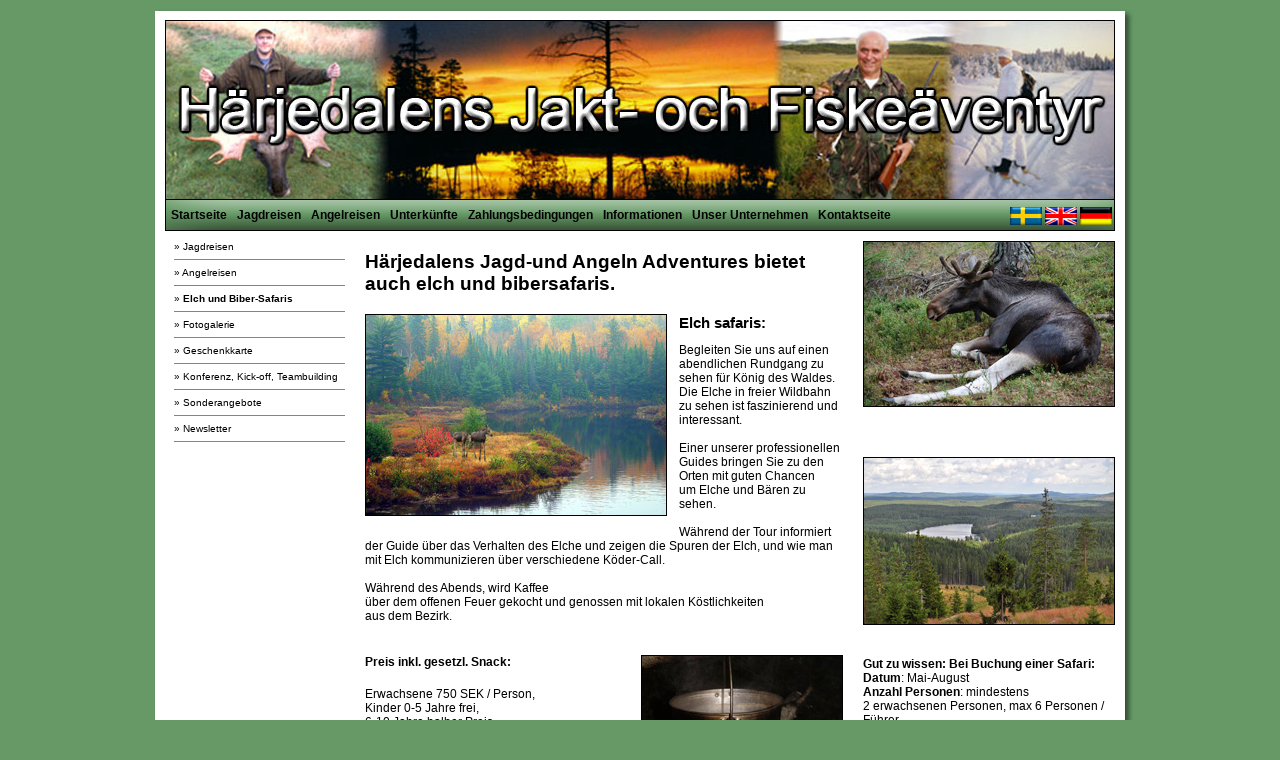

--- FILE ---
content_type: text/html
request_url: http://www.jaktochfiskeaventyr.com/deutsch/elch_und_biber_safaris.htm
body_size: 4069
content:
<!DOCTYPE HTML PUBLIC "-//W3C//DTD HTML 4.01 Transitional//EN" "http://www.w3.org/TR/html4/loose.dtd">
<html>
<head>
<meta http-equiv="Content-Type" content="text/html; charset=iso-8859-1">
<title>Moose and beaver safari - H&auml;rjedalens Hunting and Fishing adventures</title>
<link rel="stylesheet" href="../design_deutsch.css" type="text/css" media="screen">
<link rel="stylesheet" href="../print_deutsch.css" type="text/css" media="print">
<link rel="shortcut icon" href="../favicon.ico">
<meta name="keywords" content="moose safari, beaver safari, professional guides">
<meta name="description" content="We arrange moose and beaver safari with professional guides.">
<meta name="distribution" content="GLOBAL">
<meta name="revisit-after" content="7 days">
<meta http-equiv="content-language" content="de">
</head>

<body>
<div id="mainArea">
<div id="mainAreaTop"></div>
<div id="mainAreaPadding">
<!-- HEADER -->
<div id="headerArea">
<img src="../bilder/header.jpg" width="950" height="180" alt="H&auml;rjedalens Hunting and Fishing adventures" border="0">
</div>
<!-- MAINMENU -->
<div id="mainMenu">
<ul>
<li><a href="index.htm" title="Startseite">Startseite</a></li>
<li><a href="jagdreisen.htm" title="Jagdreisen">Jagdreisen</a></li>
<li><a href="angelreisen.htm" title="Angelreisen">Angelreisen</a></li>
<li><a href="unterkunfte.htm" title="Unterkünfte">Unterkünfte</a></li>
<li><a href="zahlungsbedingungen.htm" title="Zahlungsbedingungen">Zahlungsbedingungen</a></li>
<li><a href="informationen.htm" title="Informationen">Informationen</a></li>
<li><a href="unser_unternehmen.htm" title="Unser Unternehmen">Unser Unternehmen</a></li>
<li><a href="kontaktseite.php" title="Kontaktseite">Kontaktseite</a></li>
</ul>
<div id="flags"><a href="../safari.htm"><img src="../bilder/svenska.gif" alt="Svenska" width="32" height="18" border="0"></a> <a href="../english/safari.htm"><img src="../bilder/english.gif" alt="English" width="32" height="18" border="0"></a> <a href="elch_und_biber_safaris.htm"><img src="../bilder/deutsch.gif" alt="Deutsch" width="32" height="18" border="0"></a></div>
</div>
<!-- BODYCONTENT -->
<div id="bodyContent">
<!-- SUBMENY -->
<div id="subMenuArea">
<ul>
<li>&raquo; <a href="jagdreisen.htm" title="Jagdreisen">Jagdreisen</a></li>
<li>&raquo; <a href="angelreisen.htm" title="Angelreisen">Angelreisen</a></li>
<li>&raquo; <a href="elch_und_biber_safaris.htm" title="Elch und Biber-Safaris"><strong>Elch und Biber-Safaris</strong></a></li>
<li>&raquo; <a href="fotogalerie.htm" title="Fotogalerie">Fotogalerie</a></li>
<li>&raquo; <a href="geschenkkarte.htm" title="Geschenkkarte">Geschenkkarte</a></li>
<li>&raquo; <a href="konferenz.htm" title="Konferenz, Kick-off, Teambuilding">Konferenz, Kick-off, Teambuilding</a></li>
<li>&raquo; <a href="sonderangebote.htm" title="Sonderangebote">Sonderangebote</a></li>
<li>&raquo; <a href="newsletter.php" title="Newsletter">Newsletter</a></li>
</ul>
</div>
<!-- BODYCONTENTRIGHT -->
<div id="bodyContentRight">
  <div id="leftArea">
  <div id="leftArea2">
    <h1>H&auml;rjedalens Jagd-und&nbsp;Angeln   Adventures bietet auch elch und bibersafaris.</h1>
    <p class="ImageLeftFloat"><img src="../bilder/baby_moose.jpg" alt="&Auml;lgsafari" width="300" height="200" border="1"></p>
    <h2><SPAN id="result_box"><SPAN onmouseover="this.style.backgroundColor='#ebeff9'" title="&Auml;lgsafari:" onmouseout="this.style.backgroundColor='#fff'">Elch  safaris: </SPAN></SPAN></h2>
    <p><SPAN><SPAN onmouseover="this.style.backgroundColor='#ebeff9'" title="F&ouml;lj med p&aring; en kv&auml;llstur f&ouml;r att spana efter skogens konung." onmouseout="this.style.backgroundColor='#fff'">Begleiten Sie uns auf einen   abendlichen Rundgang zu sehen f&uuml;r K&ouml;nig des Waldes. </SPAN><SPAN onmouseover="this.style.backgroundColor='#ebeff9'" title="Att f&aring; se &auml;lg i vilt tillst&aring;nd &auml;r b&aring;de f&auml;ngslande och intressant." onmouseout="this.style.backgroundColor='#fff'">Die Elche in freier Wildbahn zu   sehen ist faszinierend und interessant. <BR>
        <BR>
        </SPAN><SPAN onmouseover="this.style.backgroundColor='#ebeff9'" title="En av v&aring;ra professionella guider tar er med till platser med goda f&ouml;ruts&auml;ttningar att f&aring; se b&aring;de &auml;lg och bj&ouml;rn." onmouseout="this.style.backgroundColor='#fff'">Einer unserer professionellen   Guides bringen Sie zu den Orten mit guten Chancen um&nbsp;Elche und B&auml;ren zu sehen. <BR>
          <BR>
          </SPAN><SPAN onmouseover="this.style.backgroundColor='#ebeff9'" title="Under turen informerar guiden om &auml;lgens leverne och visar sp&aring;r fr&aring;n &auml;lgar samt hur man kan kommunicera med &auml;lgen med hj&auml;lp av olika lockrop." onmouseout="this.style.backgroundColor='#fff'">W&auml;hrend der Tour informiert der   Guide &uuml;ber das Verhalten des Elche&nbsp;und zeigen die Spuren der Elch, und wie man   mit Elch kommunizieren &uuml;ber verschiedene K&ouml;der-Call. <BR>
            <BR>
            </SPAN><SPAN onmouseover="this.style.backgroundColor='#ebeff9'" title="Under kv&auml;llen bjuds det p&aring; kokkaffe" onmouseout="this.style.backgroundColor='#fff'">W&auml;hrend des Abends,&nbsp;wird Kaffee <BR>
              </SPAN><SPAN onmouseover="this.style.backgroundColor='#ebeff9'" title="&ouml;ver &ouml;ppen eld med lokala delikatesser" onmouseout="this.style.backgroundColor='#fff'">&uuml;ber dem offenen Feuer gekocht   und genossen mit lokalen K&ouml;stlichkeiten <BR>
              </SPAN><SPAN onmouseover="this.style.backgroundColor='#ebeff9'" title="fr&aring;n bygden." onmouseout="this.style.backgroundColor='#fff'">aus dem Bezirk. </SPAN></SPAN></p>
    <p><SPAN><SPAN onmouseover="this.style.backgroundColor='#ebeff9'" title="fr&aring;n bygden." onmouseout="this.style.backgroundColor='#fff'"><BR>
    </SPAN><SPAN title="Pris inkl." onmouseover="this.style.backgroundColor='#ebeff9'" onmouseout="this.style.backgroundColor='#fff'"><strong>Preis inkl.   gesetzl. </strong></SPAN><SPAN title="fika:" onmouseover="this.style.backgroundColor='#ebeff9'" onmouseout="this.style.backgroundColor='#fff'"><strong>Snack: </strong></SPAN></SPAN> <span class="ImageRightFloat"><img src="../bilder/open_fire.jpg" alt="&Auml;lgsafari" width="200" height="200" border="1"></span></p>
    <p><SPAN><SPAN onmouseover="this.style.backgroundColor='#ebeff9'" title="Vuxen 750 kr/pers, barn 0-5 &aring;r gratis," onmouseout="this.style.backgroundColor='#fff'">Erwachsene 750 SEK / Person,   </SPAN></SPAN><br>
      <SPAN><SPAN onmouseover="this.style.backgroundColor='#ebeff9'" title="Vuxen 750 kr/pers, barn 0-5 &aring;r gratis," onmouseout="this.style.backgroundColor='#fff'">Kinder 0-5 Jahre frei, <BR>
      </SPAN><SPAN onmouseover="this.style.backgroundColor='#ebeff9'" title="6-10 &aring;r halva priset." onmouseout="this.style.backgroundColor='#fff'">6-10 Jahre halber Preis.&nbsp;</SPAN></SPAN></p>
    <p>&nbsp;</p>
    <p><SPAN><SPAN onmouseover="this.style.backgroundColor='#ebeff9'" title="6-10 &aring;r halva priset." onmouseout="this.style.backgroundColor='#fff'"><BR>
    </SPAN></SPAN></p>
    <p><strong>Biber Safari in der D&auml;mmerung -   ein spannendes Abenteuer f&uuml;r die ganze Familie! </strong></p>
    <p class="ImageLeftFloat"><img src="../bilder/beaver_in_water.jpg" alt="B&auml;versafari" width="250" height="167" border="1"><br>
      </p>
    <p><SPAN onmouseover="this.style.backgroundColor='#ebeff9'" title="B&auml;versafari i skymningen - ett sp&auml;nnande &auml;ventyr f&ouml;r hela familjen!" onmouseout="this.style.backgroundColor='#fff'"><SPAN onmouseover="this.style.backgroundColor='#ebeff9'" title="En av v&aring;ra professionella vildmarksguider tar er med till fots till b&auml;verns naturliga milj&ouml;." onmouseout="this.style.backgroundColor='#fff'"><BR>
          <SPAN onmouseover="this.style.backgroundColor='#ebeff9'" title="En sp&auml;nnande upplevelse i den svenska vildmarken." onmouseout="this.style.backgroundColor='#fff'">Eine aufregende Erfahrung, in der   schwedischen Wildnis. </SPAN><SPAN onmouseover="this.style.backgroundColor='#ebeff9'" title="En av v&aring;ra professionella vildmarksguider tar er med till fots till b&auml;verns naturliga milj&ouml;." onmouseout="this.style.backgroundColor='#fff'">Einer unserer professionellen   Wildnisf&uuml;hrer werden Sie&nbsp;die nat&uuml;rliche Umgebung des Bibers zeigen&nbsp;zu Fu&szlig;</SPAN><BR>
    </SPAN><SPAN onmouseover="this.style.backgroundColor='#ebeff9'" title="Tillsammans med guiden smyger ni n&auml;ra b&auml;verhyddan och n&auml;r skymningen faller vaknar skogen till liv och b&auml;vern blir aktiv och ger sig ut ur hyddan f&ouml;r att arbeta och s&ouml;ka f&ouml;da." onmouseout="this.style.backgroundColor='#fff'"><SPAN onmouseover="this.style.backgroundColor='#ebeff9'" title="En av v&aring;ra professionella vildmarksguider tar er med till fots till b&auml;verns naturliga milj&ouml;." onmouseout="this.style.backgroundColor='#fff'">.</SPAN></SPAN></SPAN></p>
    <p><SPAN onmouseover="this.style.backgroundColor='#ebeff9'" title="B&auml;versafari i skymningen - ett sp&auml;nnande &auml;ventyr f&ouml;r hela familjen!" onmouseout="this.style.backgroundColor='#fff'"><SPAN onmouseover="this.style.backgroundColor='#ebeff9'" title="Tillsammans med guiden smyger ni n&auml;ra b&auml;verhyddan och n&auml;r skymningen faller vaknar skogen till liv och b&auml;vern blir aktiv och ger sig ut ur hyddan f&ouml;r att arbeta och s&ouml;ka f&ouml;da." onmouseout="this.style.backgroundColor='#fff'">Zusammen mit dem F&uuml;hrer   kriechen&nbsp;Sie&nbsp;in der N&auml;he des Beaver Lodge, und wenn die D&auml;mmerung f&auml;llt den im   Wald,&nbsp;werden die&nbsp;Biber aktiv und gehen aus der H&ouml;hle zu arbeiten und Nahrung zu   finden. <BR>
            <BR>
      </SPAN><SPAN onmouseover="this.style.backgroundColor='#ebeff9'" title="B&auml;vern &auml;r ett fascinerande djur som ni under safarin kommer f&aring; l&auml;ra er mera om." onmouseout="this.style.backgroundColor='#fff'">Bibern sind faszinierende Tiere   und in der Safari erhalten Sie mehr dar&uuml;ber zu erfahren. <BR>
        <BR>
        </SPAN><SPAN onmouseover="this.style.backgroundColor='#ebeff9'" title="Under kv&auml;llen bjuds det p&aring; kokkaffe &ouml;ver &ouml;ppen eld med lokala delikatesser fr&aring;n bygden." onmouseout="this.style.backgroundColor='#fff'">W&auml;hrend des Abends, geniessen sie   Kaffee &uuml;ber dem offenen Feuer gekocht&nbsp;mit lokalen K&ouml;stlichkeiten aus der   Gegend.&nbsp;<BR>
          <BR>
        </SPAN><SPAN class="ImageLeftFloat" title="Pris inkl." onmouseover="this.style.backgroundColor='#ebeff9'" onmouseout="this.style.backgroundColor='#fff'"><strong> <img src="../bilder/landskap4.jpg" alt=" B&auml;versafari" width="200" height="133" border="1"></strong></SPAN></SPAN></p>
    <p><SPAN onmouseover="this.style.backgroundColor='#ebeff9'" title="B&auml;versafari i skymningen - ett sp&auml;nnande &auml;ventyr f&ouml;r hela familjen!" onmouseout="this.style.backgroundColor='#fff'"><strong>Preis inkl. gesetzl. </strong><SPAN title="fika:" onmouseover="this.style.backgroundColor='#ebeff9'" onmouseout="this.style.backgroundColor='#fff'"><strong>Snack: </strong></SPAN><SPAN onmouseover="this.style.backgroundColor='#ebeff9'" title="fika:" onmouseout="this.style.backgroundColor='#fff'"><BR>
      </SPAN><SPAN onmouseover="this.style.backgroundColor='#ebeff9'" title="Vuxen 650 kr/pers, barn 0-5 &aring;r gratis," onmouseout="this.style.backgroundColor='#fff'">Erwachsene 650 SEK / Person,<br>   
      Kinder 0-5 Jahre frei, <BR>
        </SPAN><SPAN onmouseover="this.style.backgroundColor='#ebeff9'" title="6-10 &aring;r halva priset." onmouseout="this.style.backgroundColor='#fff'">6-10 Jahre halber Preis. <BR>
          </SPAN></SPAN><br>
    </p>
    <p class="ImageRightFloat">&nbsp;</p>
    <p class="ImageRightFloat">&nbsp;</p>
    <p class="ImageRightFloat">&nbsp;</p>
    <p class="ImageRightFloat"><br>
    </p>
    <p class="ImageLeftFloat">&nbsp;</p>
    <h3>&nbsp;</h3>
    </div>
  <h1>&nbsp;</h1>
  </div>
<!-- RIGHT AREA -->
<div id="rightArea">
  <p><img src="../bilder/moose_safari.jpg" alt="Moose safari" width="250" height="164" border="1"><br>
  </p>
  <p>&nbsp;</p>
  <p><img src="../bilder/vildmark_sverige.jpg" alt="Moose safari Sweden" width="250" height="166" border="1"></p>
  <p><SPAN onmouseover="this.style.backgroundColor='#ebeff9'" title="6-10 &aring;r halva priset." onmouseout="this.style.backgroundColor='#fff'"><BR>
  </SPAN><SPAN onmouseover="this.style.backgroundColor='#ebeff9'" title="Bra att veta vid bokning av safari:" onmouseout="this.style.backgroundColor='#fff'"><strong>Gut zu wissen: Bei Buchung einer   Safari: </strong><BR>
  </SPAN><SPAN onmouseover="this.style.backgroundColor='#ebeff9'" title="Datum: Maj-Aug" onmouseout="this.style.backgroundColor='#fff'"><strong>Datum</strong>: Mai-August <BR>
  </SPAN><SPAN onmouseover="this.style.backgroundColor='#ebeff9'" title="Antal personer: minst 2 vuxna pers, max 6 pers/guide" onmouseout="this.style.backgroundColor='#fff'"><strong>Anzahl Personen</strong>: mindestens <br>
  2   erwachsenen Personen, max 6 Personen / F&uuml;hrer <BR>
  </SPAN><SPAN onmouseover="this.style.backgroundColor='#ebeff9'" title="Safarins l&auml;ngd: 4-6 timmar under en kv&auml;ll." onmouseout="this.style.backgroundColor='#fff'"><strong>Safari Dauer:</strong> 4-6 Stunden   abends.<BR>
  </SPAN><SPAN onmouseover="this.style.backgroundColor='#ebeff9'" title="Plats: Er guide m&ouml;ter upp p&aring; &ouml;verenskommen plats och tar er med ut i vildmarken." onmouseout="this.style.backgroundColor='#fff'"><strong>Lage</strong>: Ihr F&uuml;hrer treffen sich bis   zu einem vereinbarten Ort ab und bringt Sie in der Wildnis. <BR>
  </SPAN><SPAN onmouseover="this.style.backgroundColor='#ebeff9'" title="Avg&aring;ngstid: Varierar under s&auml;songen beroende p&aring; solens nedg&aring;ng (avg&aring;ng ca 17.30)" onmouseout="this.style.backgroundColor='#fff'"><strong>Abfahrtszeit</strong>: Unterschiedlich, je   nach Saison Sonnenuntergang (Abfahrt 17.30) <BR>
  </SPAN><SPAN onmouseover="this.style.backgroundColor='#ebeff9'" title="&Ouml;vrigt: Vi rekommenderar att ni tar p&aring; er v&auml;dert&aring;liga och varma kl&auml;der." onmouseout="this.style.backgroundColor='#fff'"><strong>Sonstiges:</strong> Wir empfehlen, dass   Sie&nbsp;wetterfeste&nbsp;und warme Kleidung tragen. </SPAN><SPAN onmouseover="this.style.backgroundColor='#ebeff9'" title="(g&auml;rna st&ouml;vlar vid b&auml;versafari.)" onmouseout="this.style.backgroundColor='#fff'">(vorzugsweise Stiefel an   Bibersafari.) <BR>
  </SPAN><SPAN onmouseover="this.style.backgroundColor='#ebeff9'" title="Bokas: Senast dagen f&ouml;re p&aring; telefonnummer: 070-651 82 43" onmouseout="this.style.backgroundColor='#fff'"><strong>Gebucht</strong>:&nbsp;Ein Tag vorher&nbsp;auf   <strong>Telefonnummer: </strong>+46 (0)70-651 82 43</SPAN></p>
  <p><img src="../bilder/beaver_river.jpg" alt="Water beaver safari" width="250" height="335" border="1"></p>
  </div>
</div><!-- BODYCONTENTRIGHT -->
<div style="clear:both"></div>
</div><!-- BODYCONTENT -->
<!-- FOOTER -->
<div id="footerArea">H&auml;rjedalens Hunting and Fishing adventures, N&auml;steln 456, S-840 31 &Aring;sarna. E-mail: <a href="mailto:info@jaktochfiskeaventyr.com">info@jaktochfiskeaventyr.com</a></div>
<div id="footerAreaPrint">Copyright &copy;: H&auml;rjedalens Hunting and Fishing adventures, E-mail: <a href="mailto:info@jaktochfiskeaventyr.com">info@jaktochfiskeaventyr.com</a></div>
</div><!-- MAINAREAPADDING -->
<div id="mainAreaBottom"></div>
</div><!-- MAINAREA -->
<!-- Start of StatCounter Code -->
<script type="text/javascript">
sc_project=214578; 
sc_invisible=1; 
sc_partition=0; 
sc_security=""; 
</script>

<script type="text/javascript"
src="http://www.statcounter.com/counter/counter.js"></script><noscript><div
class="statcounter"><a title="web stats"
href="http://www.statcounter.com/free_web_stats.html"
target="_blank"><img class="statcounter"
src="http://c1.statcounter.com/214578/0//1/" alt="web stats"
></a></div></noscript>
<!-- End of StatCounter Code -->
</body>
</html>


--- FILE ---
content_type: text/css
request_url: http://www.jaktochfiskeaventyr.com/design_deutsch.css
body_size: 1325
content:
@charset "iso-8859-1";
/* Gemensamt */
BODY {
	margin: 0em; color:#000000; font-family:Verdana, Arial, Helvetica, sans-serif; background:#669966; font-size: 10px
}
P { 
	margin-top: 0em; margin-bottom: 1.5em; font-size: 1.2em;
}
H1 {
	margin-top: 0.5em; font-weight: bold; font-size: 1.9em; margin-bottom: 1em; font-family: Arial,Verdana,Helvetica
}
H2 {
	margin-top: 0em; font-weight: bold; font-size: 1.5em; margin-bottom: 0.8em; font-family: Arial,Verdana,Helvetica
}
H3 {
	margin-top: 0em; font-weight: bold; font-size: 1.3em; margin-bottom: 0em; font-family: Arial,Verdana,Helvetica
}
A:link {
	color: #669966; text-decoration: none
}
A:active {
	color: #669966; text-decoration: none
}
A:visited {
	color: #669966; text-decoration: none
}
A:hover {
	color: #669966; text-decoration: underline
}
.green {
	color: #669966;
}
.red { 
	color: #FF0000;
}
.darkred {
	color: #990000;
}
/* MainArea */
#mainArea {
	margin: 0em auto; width: 100em; background: #ffffff url(bilder/main_bg_middle.gif) repeat-y top left;
}
#mainAreaPadding {
	padding-left: 2.5em; padding-right: 2.5em; padding-bottom: 0em; padding-top: 0em; position: relative;
}
#mainAreaTop {
	margin: 0em auto; height: 2.0em; background: #669966 url(bilder/main_bg_top.gif) no-repeat 0em 0em;
}
#mainAreaBottom {
	margin: 0em auto; height: 3.0em; background: #669966 url(bilder/main_bg_bottom.gif) no-repeat 0em 0em;
}

/* Header */
#headerArea {
	margin-top: 0em; margin-bottom: 0em; height: 18em; position: static;
}
/* MainMenu */
#mainMenu {
	margin-bottom: 1em; height: 3em; background: url(bilder/bg_menu.gif) no-repeat bottom left;  padding: 0em; 
	border-left: solid #000000 0.1em; border-right: solid #000000 0.1em; border-bottom: solid #000000 0.1em; 
}
#mainMenu ul {
	font-family: Verdana, Arial, Helvetica, sans-serif; margin: 0em; padding: 0em; list-style-type: none;
}
#mainMenu li {
	display: inline; float: left; margin: 0em; height: 2.2em; padding-left: 0.5em; padding-right: 0.5em; padding-top: 0.8em;
}
#mainMenu li a {
	font-size: 1.2em; font-weight: bold; color: #000000; text-decoration: none;
}
#mainMenu li a:hover {
	text-decoration: underline
}
#mainMenu li#current {
	display: inline; float: left; margin: 0em; height: 2.2em; padding-left: 0.5em; padding-right: 0.5em; padding-top: 0.8em; line-height: normal; background: url(bilder/bg_menu_active.gif) no-repeat;
}
#mainMenu li#current a {
	font-size: 1.2em; font-weight: bold; color: #ffffff; text-decoration: none;
}
#mainMenu li#current a:hover {
	text-decoration: underline
}
#flags {
	float: right; margin: 0em; padding-left: 0.2em; padding-right: 0.2em; padding-top: 0.7em; font-size: 1em;
}
/* Huvudinnehåll, två containers */
#bodyStartPage {
	min-height: 30em;
}
#leftAreaStartPage {
	background-color:#ffffff; float:left; width: 67.8em
}
#rightAreaStartPage { 
	background-color:#ffffff; float:right; width: 25.2em
}
/* Footer */
#footerArea {
	border-top: #669966 solid 0.5em; font-size: 1.2em; color: #669966; padding-top: 0.4em; text-align: right; position: relative; 
	top: 1.2em; margin: 0em
}
#footerAreaEnglish {
	border-top: #669966 solid 0.5em; font-size: 1.0em; color: #669966; padding-top: 0.4em; text-align: right; position: relative; 
	top: 1.2em; margin: 0em
}
#footerAreaPrint { 
	display: none
}
#footerAreaEnglishPrint { 
	display: none
}
/* Huvudinnehåll, tre containers */
#bodyContent {
	min-height: 30em;
}
#leftArea {
	float:left; width: 47.8em
}
#rightArea { 
	float:right; width: 25.2em
}
#bodyContentRight {
	width: 75em; float: right
}
/* SubMenu */
#subMenuArea {
	float: left; width: 18em
}
#subMenuArea ul {
	font-size: 1em; list-style-type: none; margin: 0em; padding: 0em;
}
#subMenuArea li {
	margin-bottom: 0.7em; margin-left: 0.9em; padding-bottom: 0.7em;  border-bottom: #669966 solid 0.1em;
}
#subMenuArea li a {
	color: #000000; text-decoration: none;
}
#subMenuArea li a:hover{
	color: #000000; text-decoration: underline;
}
#subMenuArea li.active {
	margin-bottom: 0.2em; margin-left: 0.9em; padding-bottom: 0.2em; border: none
}
#subMenuArea li.active a {
	font-weight: bold; color: #000000; text-decoration: none;
}
#subMenuArea li.active a:hover{
	color: #000000; text-decoration: underline;
}
#subMenuArea li.child {
	padding-right: 0em; padding-left: 2.5em; padding-bottom: 0em; border: none
}
#subMenuArea li.child a {
	color: #000000; text-decoration: none;
}
#subMenuArea li.child a:hover{
	color: #000000; text-decoration: underline;
}
#subMenuArea li.childbottom {
	padding-right: 0em; padding-left: 2.5em; padding-bottom: 0.7em; border-bottom: #669966 solid 0.1em;
}
#subMenuArea li.childbottom a {
	color: #000000; text-decoration: none;
}
#subMenuArea li.childbottom a:hover{
	color: #000000; text-decoration: underline;
}
/* Bilder */
.ImageLeftFloat {
	display: inline; float: left; margin-bottom: 1em; margin-right: 1em
}
.ImageRightFloat {
	display: inline; float: right; margin-bottom: 1em; margin-left: 1em
}
.ImageLeftFloatTight {
	display: inline; float: left; margin-bottom: 0em; margin-right: 1em
}
.ImageRightFloatTight {
	display: inline; float: right; margin-bottom: 0em; margin-left: 1em
}
/* Övrig design */
.button { 
	background: url(bilder/button.gif) no-repeat; height: 23px; width: 55px; ; color: #ffffff; 
	font-weight: bold; font-size: 12px; border: none; }
.skugga { background-image: url(bilder/skugga.gif) }
#nyhetsbrev fieldset{ width: 30em }
#nyhetsbrev legend{ font-size: 1.2em; color: #669966; }
#nyhetsbrev label{ font-size: 1.2em }
#kontakt fieldset{ width: 40em }
#kontakt legend{ font-size: 1.2em; color: #669966; }
#kontakt label{ font-size: 1.2em }


--- FILE ---
content_type: text/css
request_url: http://www.jaktochfiskeaventyr.com/print_deutsch.css
body_size: 1345
content:
@charset "iso-8859-1";
/* Gemensamt */
BODY {
	margin: 0em; color:#000000; font-family: Georgia, "Times New Roman", Times, serif; background:#ffffff; font-size: 10px
}
P { 
	margin-top: 0em; margin-bottom: 1.5em; font-size: 1.2em;
}
H1 {
	margin-top: 0.5em; font-weight: bold; font-size: 1.9em; margin-bottom: 1em; font-family: Arial,Verdana,Helvetica
}
H2 {
	margin-top: 0em; font-weight: bold; font-size: 1.5em; margin-bottom: 0.8em; font-family: Arial,Verdana,Helvetica
}
H3 {
	margin-top: 0em; font-weight: bold; font-size: 1.3em; margin-bottom: 0em; font-family: Arial,Verdana,Helvetica
}
A:link {
	color: #669966; text-decoration: none
}
A:active {
	color: #669966; text-decoration: none
}
A:visited {
	color: #669966; text-decoration: none
}
A:hover {
	color: #669966; text-decoration: underline
}
.green {
	color: #669966;
}
.red { 
	color: #FF0000;
}
.darkred {
	color: #990000;
}
/* MainArea */
#mainArea {
	margin: 0em auto; width: 100em; background: #ffffff url(bilder/main_bg_middle.gif) repeat-y top left;
}
#mainAreaPadding {
	padding-left: 2.5em; padding-right: 2.5em; padding-bottom: 0em; padding-top: 0em; position: relative;
}
#mainAreaTop {
	margin: 0em auto; height: 2.0em; background: #669966 url(bilder/main_bg_top.gif) no-repeat 0em 0em;
}
#mainAreaBottom {
	margin: 0em auto; height: 3.0em; background: #669966 url(bilder/main_bg_bottom.gif) no-repeat 0em 0em;
}

/* Header */
#headerArea {
	margin-top: 0em; margin-bottom: 0em; height: 18em; position: static;
}
/* MainMenu */
#mainMenu {
	margin-bottom: 1em; height: 3em; background-color: #ffffff;  padding: 0em; 
	border-left: solid #000000 0.1em; border-right: solid #000000 0.1em; border-bottom: solid #000000 0.1em; 
}
#mainMenu ul {
	font-family: Verdana, Arial, Helvetica, sans-serif; margin: 0em; padding: 0em; list-style-type: none;
}
#mainMenu li {
	display: inline; float: left; margin: 0em; height: 2.2em; padding-left: 0.8em; padding-right: 0.8em; padding-top: 0.7em;
}
#mainMenu li a {
	font-size: 1.1em; font-weight: bold; color: #000000; text-decoration: none;
}
#mainMenu li a:hover {
	text-decoration: underline
}
#mainMenu li#current {
	display: inline; float: left; margin: 0em; height: 2.2em; padding-left: 0.8em; padding-right: 0.8em; padding-top: 0.7em; line-height: normal; background-color: #ffffff;
}
#mainMenu li#current a {
	font-size: 1.1em; font-weight: bold; color: #999999; text-decoration: none;
}
#mainMenu li#current a:hover {
	text-decoration: underline
}
#flags {
	float: right; margin: 0em; padding-left: 0.2em; padding-right: 0.2em; padding-top: 0.6em; font-size: 1em;
}
/* Huvudinnehåll, två containers */
#bodyStartPage {
	min-height: 30em;
}
#leftAreaStartPage {
	background-color:#ffffff; float:left; width: 68em
}
#rightAreaStartPage { 
	background-color:#ffffff; float:right; width: 25em
}
/* Footer */
#footerArea {
	display: none
}
#footerAreaEnglish {
	display: none
}
#footerAreaEnglishPrint {
	border-top: #669966 solid 0.5em; font-size: 1.0em; color: #669966; padding-top: 0.4em; text-align: right; position: relative; 
	top: 1.2em; margin: 0em
}
#footerAreaPrint { 
	border-top: #000000 solid 0.5em; font-size: 1.2em; color: #000000; padding-top: 0.4em; text-align: right; position: relative; 
	top: 1.9em; margin: 0em
}
/* Huvudinnehåll, tre containers */
#bodyContent {
	min-height: 30em;
}
#leftArea {
	float:left; width: 48em
}
#rightArea { 
	float:right; width: 25em
}
#bodyContentRight {
	width: 75em; float: right
}
/* SubMenu */
#subMenuArea {
	float: left; width: 18em
}
#subMenuArea ul {
	font-size: 1em;	list-style-type: none; margin: 0em; padding: 0em;
}
#subMenuArea li {
	margin-bottom: 0.7em; margin-left: 0.9em; padding-bottom: 0.7em;  border-bottom: #669966 solid 0.1em;
}
#subMenuArea li a {
	color: #000000; text-decoration: none;
}
#subMenuArea li a:hover{
	color: #000000; text-decoration: underline;
}
#subMenuArea li.active {
	margin-bottom: 0.2em; margin-left: 0.9em; padding-bottom: 0.2em; border: none
}
#subMenuArea li.active a {
	font-weight: bold; color: #000000; text-decoration: none;
}
#subMenuArea li.active a:hover{
	color: #000000; text-decoration: underline;
}
#subMenuArea li.child {
	padding-right: 0em; padding-left: 2.5em; padding-bottom: 0em; border: none
}
#subMenuArea li.child a {
	color: #000000; text-decoration: none;
}
#subMenuArea li.child a:hover{
	color: #000000; text-decoration: underline;
}
#subMenuArea li.childbottom {
	padding-right: 0em; padding-left: 2.5em; padding-bottom: 0.7em; border-bottom: #669966 solid 0.1em;
}
#subMenuArea li.childbottom a {
	color: #000000; text-decoration: none;
}
#subMenuArea li.childbottom a:hover{
	color: #000000; text-decoration: underline;
}
/* Bilder */
.ImageLeftFloat {
	display: inline; float: left; margin-bottom: 1em; margin-right: 1em
}
.ImageRightFloat {
	display: inline; float: right; margin-bottom: 1em; margin-left: 1em
}
.ImageLeftFloatTight {
	display: inline; float: left; margin-bottom: 0em; margin-right: 1em
}
.ImageRightFloatTight {
	display: inline; float: right; margin-bottom: 0em; margin-left: 1em
}
/* Övrig design */
.button { 
	background-color: #669966; height: 23px; ; color: #ffffff; 
	font-weight: bold; font-size: 12px; border: none; }
.skugga { background-image: url(bilder/skugga.gif) }
#nyhetsbrev fieldset{ width: 30em }
#nyhetsbrev legend{ font-size: 1.2em; color: #669966; }
#nyhetsbrev label{ font-size: 1.2em }
#kontakt fieldset{ width: 40em }
#kontakt legend{ font-size: 1.2em; color: #669966; }
#kontakt label{ font-size: 1.2em }
